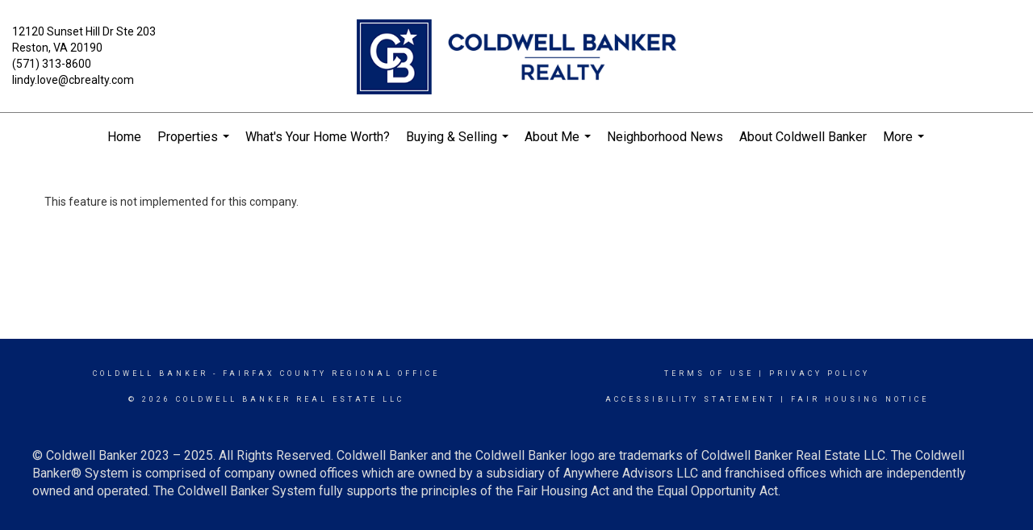

--- FILE ---
content_type: text/html; charset=utf-8
request_url: https://www.google.com/recaptcha/api2/anchor?ar=1&k=6LdmtrYUAAAAAAHk0DIYZUZov8ZzYGbtAIozmHtV&co=aHR0cHM6Ly9saW5keWxvdmVob21lcy5jb206NDQz&hl=en&v=PoyoqOPhxBO7pBk68S4YbpHZ&size=invisible&anchor-ms=20000&execute-ms=30000&cb=ww8ohwpsd7e0
body_size: 48941
content:
<!DOCTYPE HTML><html dir="ltr" lang="en"><head><meta http-equiv="Content-Type" content="text/html; charset=UTF-8">
<meta http-equiv="X-UA-Compatible" content="IE=edge">
<title>reCAPTCHA</title>
<style type="text/css">
/* cyrillic-ext */
@font-face {
  font-family: 'Roboto';
  font-style: normal;
  font-weight: 400;
  font-stretch: 100%;
  src: url(//fonts.gstatic.com/s/roboto/v48/KFO7CnqEu92Fr1ME7kSn66aGLdTylUAMa3GUBHMdazTgWw.woff2) format('woff2');
  unicode-range: U+0460-052F, U+1C80-1C8A, U+20B4, U+2DE0-2DFF, U+A640-A69F, U+FE2E-FE2F;
}
/* cyrillic */
@font-face {
  font-family: 'Roboto';
  font-style: normal;
  font-weight: 400;
  font-stretch: 100%;
  src: url(//fonts.gstatic.com/s/roboto/v48/KFO7CnqEu92Fr1ME7kSn66aGLdTylUAMa3iUBHMdazTgWw.woff2) format('woff2');
  unicode-range: U+0301, U+0400-045F, U+0490-0491, U+04B0-04B1, U+2116;
}
/* greek-ext */
@font-face {
  font-family: 'Roboto';
  font-style: normal;
  font-weight: 400;
  font-stretch: 100%;
  src: url(//fonts.gstatic.com/s/roboto/v48/KFO7CnqEu92Fr1ME7kSn66aGLdTylUAMa3CUBHMdazTgWw.woff2) format('woff2');
  unicode-range: U+1F00-1FFF;
}
/* greek */
@font-face {
  font-family: 'Roboto';
  font-style: normal;
  font-weight: 400;
  font-stretch: 100%;
  src: url(//fonts.gstatic.com/s/roboto/v48/KFO7CnqEu92Fr1ME7kSn66aGLdTylUAMa3-UBHMdazTgWw.woff2) format('woff2');
  unicode-range: U+0370-0377, U+037A-037F, U+0384-038A, U+038C, U+038E-03A1, U+03A3-03FF;
}
/* math */
@font-face {
  font-family: 'Roboto';
  font-style: normal;
  font-weight: 400;
  font-stretch: 100%;
  src: url(//fonts.gstatic.com/s/roboto/v48/KFO7CnqEu92Fr1ME7kSn66aGLdTylUAMawCUBHMdazTgWw.woff2) format('woff2');
  unicode-range: U+0302-0303, U+0305, U+0307-0308, U+0310, U+0312, U+0315, U+031A, U+0326-0327, U+032C, U+032F-0330, U+0332-0333, U+0338, U+033A, U+0346, U+034D, U+0391-03A1, U+03A3-03A9, U+03B1-03C9, U+03D1, U+03D5-03D6, U+03F0-03F1, U+03F4-03F5, U+2016-2017, U+2034-2038, U+203C, U+2040, U+2043, U+2047, U+2050, U+2057, U+205F, U+2070-2071, U+2074-208E, U+2090-209C, U+20D0-20DC, U+20E1, U+20E5-20EF, U+2100-2112, U+2114-2115, U+2117-2121, U+2123-214F, U+2190, U+2192, U+2194-21AE, U+21B0-21E5, U+21F1-21F2, U+21F4-2211, U+2213-2214, U+2216-22FF, U+2308-230B, U+2310, U+2319, U+231C-2321, U+2336-237A, U+237C, U+2395, U+239B-23B7, U+23D0, U+23DC-23E1, U+2474-2475, U+25AF, U+25B3, U+25B7, U+25BD, U+25C1, U+25CA, U+25CC, U+25FB, U+266D-266F, U+27C0-27FF, U+2900-2AFF, U+2B0E-2B11, U+2B30-2B4C, U+2BFE, U+3030, U+FF5B, U+FF5D, U+1D400-1D7FF, U+1EE00-1EEFF;
}
/* symbols */
@font-face {
  font-family: 'Roboto';
  font-style: normal;
  font-weight: 400;
  font-stretch: 100%;
  src: url(//fonts.gstatic.com/s/roboto/v48/KFO7CnqEu92Fr1ME7kSn66aGLdTylUAMaxKUBHMdazTgWw.woff2) format('woff2');
  unicode-range: U+0001-000C, U+000E-001F, U+007F-009F, U+20DD-20E0, U+20E2-20E4, U+2150-218F, U+2190, U+2192, U+2194-2199, U+21AF, U+21E6-21F0, U+21F3, U+2218-2219, U+2299, U+22C4-22C6, U+2300-243F, U+2440-244A, U+2460-24FF, U+25A0-27BF, U+2800-28FF, U+2921-2922, U+2981, U+29BF, U+29EB, U+2B00-2BFF, U+4DC0-4DFF, U+FFF9-FFFB, U+10140-1018E, U+10190-1019C, U+101A0, U+101D0-101FD, U+102E0-102FB, U+10E60-10E7E, U+1D2C0-1D2D3, U+1D2E0-1D37F, U+1F000-1F0FF, U+1F100-1F1AD, U+1F1E6-1F1FF, U+1F30D-1F30F, U+1F315, U+1F31C, U+1F31E, U+1F320-1F32C, U+1F336, U+1F378, U+1F37D, U+1F382, U+1F393-1F39F, U+1F3A7-1F3A8, U+1F3AC-1F3AF, U+1F3C2, U+1F3C4-1F3C6, U+1F3CA-1F3CE, U+1F3D4-1F3E0, U+1F3ED, U+1F3F1-1F3F3, U+1F3F5-1F3F7, U+1F408, U+1F415, U+1F41F, U+1F426, U+1F43F, U+1F441-1F442, U+1F444, U+1F446-1F449, U+1F44C-1F44E, U+1F453, U+1F46A, U+1F47D, U+1F4A3, U+1F4B0, U+1F4B3, U+1F4B9, U+1F4BB, U+1F4BF, U+1F4C8-1F4CB, U+1F4D6, U+1F4DA, U+1F4DF, U+1F4E3-1F4E6, U+1F4EA-1F4ED, U+1F4F7, U+1F4F9-1F4FB, U+1F4FD-1F4FE, U+1F503, U+1F507-1F50B, U+1F50D, U+1F512-1F513, U+1F53E-1F54A, U+1F54F-1F5FA, U+1F610, U+1F650-1F67F, U+1F687, U+1F68D, U+1F691, U+1F694, U+1F698, U+1F6AD, U+1F6B2, U+1F6B9-1F6BA, U+1F6BC, U+1F6C6-1F6CF, U+1F6D3-1F6D7, U+1F6E0-1F6EA, U+1F6F0-1F6F3, U+1F6F7-1F6FC, U+1F700-1F7FF, U+1F800-1F80B, U+1F810-1F847, U+1F850-1F859, U+1F860-1F887, U+1F890-1F8AD, U+1F8B0-1F8BB, U+1F8C0-1F8C1, U+1F900-1F90B, U+1F93B, U+1F946, U+1F984, U+1F996, U+1F9E9, U+1FA00-1FA6F, U+1FA70-1FA7C, U+1FA80-1FA89, U+1FA8F-1FAC6, U+1FACE-1FADC, U+1FADF-1FAE9, U+1FAF0-1FAF8, U+1FB00-1FBFF;
}
/* vietnamese */
@font-face {
  font-family: 'Roboto';
  font-style: normal;
  font-weight: 400;
  font-stretch: 100%;
  src: url(//fonts.gstatic.com/s/roboto/v48/KFO7CnqEu92Fr1ME7kSn66aGLdTylUAMa3OUBHMdazTgWw.woff2) format('woff2');
  unicode-range: U+0102-0103, U+0110-0111, U+0128-0129, U+0168-0169, U+01A0-01A1, U+01AF-01B0, U+0300-0301, U+0303-0304, U+0308-0309, U+0323, U+0329, U+1EA0-1EF9, U+20AB;
}
/* latin-ext */
@font-face {
  font-family: 'Roboto';
  font-style: normal;
  font-weight: 400;
  font-stretch: 100%;
  src: url(//fonts.gstatic.com/s/roboto/v48/KFO7CnqEu92Fr1ME7kSn66aGLdTylUAMa3KUBHMdazTgWw.woff2) format('woff2');
  unicode-range: U+0100-02BA, U+02BD-02C5, U+02C7-02CC, U+02CE-02D7, U+02DD-02FF, U+0304, U+0308, U+0329, U+1D00-1DBF, U+1E00-1E9F, U+1EF2-1EFF, U+2020, U+20A0-20AB, U+20AD-20C0, U+2113, U+2C60-2C7F, U+A720-A7FF;
}
/* latin */
@font-face {
  font-family: 'Roboto';
  font-style: normal;
  font-weight: 400;
  font-stretch: 100%;
  src: url(//fonts.gstatic.com/s/roboto/v48/KFO7CnqEu92Fr1ME7kSn66aGLdTylUAMa3yUBHMdazQ.woff2) format('woff2');
  unicode-range: U+0000-00FF, U+0131, U+0152-0153, U+02BB-02BC, U+02C6, U+02DA, U+02DC, U+0304, U+0308, U+0329, U+2000-206F, U+20AC, U+2122, U+2191, U+2193, U+2212, U+2215, U+FEFF, U+FFFD;
}
/* cyrillic-ext */
@font-face {
  font-family: 'Roboto';
  font-style: normal;
  font-weight: 500;
  font-stretch: 100%;
  src: url(//fonts.gstatic.com/s/roboto/v48/KFO7CnqEu92Fr1ME7kSn66aGLdTylUAMa3GUBHMdazTgWw.woff2) format('woff2');
  unicode-range: U+0460-052F, U+1C80-1C8A, U+20B4, U+2DE0-2DFF, U+A640-A69F, U+FE2E-FE2F;
}
/* cyrillic */
@font-face {
  font-family: 'Roboto';
  font-style: normal;
  font-weight: 500;
  font-stretch: 100%;
  src: url(//fonts.gstatic.com/s/roboto/v48/KFO7CnqEu92Fr1ME7kSn66aGLdTylUAMa3iUBHMdazTgWw.woff2) format('woff2');
  unicode-range: U+0301, U+0400-045F, U+0490-0491, U+04B0-04B1, U+2116;
}
/* greek-ext */
@font-face {
  font-family: 'Roboto';
  font-style: normal;
  font-weight: 500;
  font-stretch: 100%;
  src: url(//fonts.gstatic.com/s/roboto/v48/KFO7CnqEu92Fr1ME7kSn66aGLdTylUAMa3CUBHMdazTgWw.woff2) format('woff2');
  unicode-range: U+1F00-1FFF;
}
/* greek */
@font-face {
  font-family: 'Roboto';
  font-style: normal;
  font-weight: 500;
  font-stretch: 100%;
  src: url(//fonts.gstatic.com/s/roboto/v48/KFO7CnqEu92Fr1ME7kSn66aGLdTylUAMa3-UBHMdazTgWw.woff2) format('woff2');
  unicode-range: U+0370-0377, U+037A-037F, U+0384-038A, U+038C, U+038E-03A1, U+03A3-03FF;
}
/* math */
@font-face {
  font-family: 'Roboto';
  font-style: normal;
  font-weight: 500;
  font-stretch: 100%;
  src: url(//fonts.gstatic.com/s/roboto/v48/KFO7CnqEu92Fr1ME7kSn66aGLdTylUAMawCUBHMdazTgWw.woff2) format('woff2');
  unicode-range: U+0302-0303, U+0305, U+0307-0308, U+0310, U+0312, U+0315, U+031A, U+0326-0327, U+032C, U+032F-0330, U+0332-0333, U+0338, U+033A, U+0346, U+034D, U+0391-03A1, U+03A3-03A9, U+03B1-03C9, U+03D1, U+03D5-03D6, U+03F0-03F1, U+03F4-03F5, U+2016-2017, U+2034-2038, U+203C, U+2040, U+2043, U+2047, U+2050, U+2057, U+205F, U+2070-2071, U+2074-208E, U+2090-209C, U+20D0-20DC, U+20E1, U+20E5-20EF, U+2100-2112, U+2114-2115, U+2117-2121, U+2123-214F, U+2190, U+2192, U+2194-21AE, U+21B0-21E5, U+21F1-21F2, U+21F4-2211, U+2213-2214, U+2216-22FF, U+2308-230B, U+2310, U+2319, U+231C-2321, U+2336-237A, U+237C, U+2395, U+239B-23B7, U+23D0, U+23DC-23E1, U+2474-2475, U+25AF, U+25B3, U+25B7, U+25BD, U+25C1, U+25CA, U+25CC, U+25FB, U+266D-266F, U+27C0-27FF, U+2900-2AFF, U+2B0E-2B11, U+2B30-2B4C, U+2BFE, U+3030, U+FF5B, U+FF5D, U+1D400-1D7FF, U+1EE00-1EEFF;
}
/* symbols */
@font-face {
  font-family: 'Roboto';
  font-style: normal;
  font-weight: 500;
  font-stretch: 100%;
  src: url(//fonts.gstatic.com/s/roboto/v48/KFO7CnqEu92Fr1ME7kSn66aGLdTylUAMaxKUBHMdazTgWw.woff2) format('woff2');
  unicode-range: U+0001-000C, U+000E-001F, U+007F-009F, U+20DD-20E0, U+20E2-20E4, U+2150-218F, U+2190, U+2192, U+2194-2199, U+21AF, U+21E6-21F0, U+21F3, U+2218-2219, U+2299, U+22C4-22C6, U+2300-243F, U+2440-244A, U+2460-24FF, U+25A0-27BF, U+2800-28FF, U+2921-2922, U+2981, U+29BF, U+29EB, U+2B00-2BFF, U+4DC0-4DFF, U+FFF9-FFFB, U+10140-1018E, U+10190-1019C, U+101A0, U+101D0-101FD, U+102E0-102FB, U+10E60-10E7E, U+1D2C0-1D2D3, U+1D2E0-1D37F, U+1F000-1F0FF, U+1F100-1F1AD, U+1F1E6-1F1FF, U+1F30D-1F30F, U+1F315, U+1F31C, U+1F31E, U+1F320-1F32C, U+1F336, U+1F378, U+1F37D, U+1F382, U+1F393-1F39F, U+1F3A7-1F3A8, U+1F3AC-1F3AF, U+1F3C2, U+1F3C4-1F3C6, U+1F3CA-1F3CE, U+1F3D4-1F3E0, U+1F3ED, U+1F3F1-1F3F3, U+1F3F5-1F3F7, U+1F408, U+1F415, U+1F41F, U+1F426, U+1F43F, U+1F441-1F442, U+1F444, U+1F446-1F449, U+1F44C-1F44E, U+1F453, U+1F46A, U+1F47D, U+1F4A3, U+1F4B0, U+1F4B3, U+1F4B9, U+1F4BB, U+1F4BF, U+1F4C8-1F4CB, U+1F4D6, U+1F4DA, U+1F4DF, U+1F4E3-1F4E6, U+1F4EA-1F4ED, U+1F4F7, U+1F4F9-1F4FB, U+1F4FD-1F4FE, U+1F503, U+1F507-1F50B, U+1F50D, U+1F512-1F513, U+1F53E-1F54A, U+1F54F-1F5FA, U+1F610, U+1F650-1F67F, U+1F687, U+1F68D, U+1F691, U+1F694, U+1F698, U+1F6AD, U+1F6B2, U+1F6B9-1F6BA, U+1F6BC, U+1F6C6-1F6CF, U+1F6D3-1F6D7, U+1F6E0-1F6EA, U+1F6F0-1F6F3, U+1F6F7-1F6FC, U+1F700-1F7FF, U+1F800-1F80B, U+1F810-1F847, U+1F850-1F859, U+1F860-1F887, U+1F890-1F8AD, U+1F8B0-1F8BB, U+1F8C0-1F8C1, U+1F900-1F90B, U+1F93B, U+1F946, U+1F984, U+1F996, U+1F9E9, U+1FA00-1FA6F, U+1FA70-1FA7C, U+1FA80-1FA89, U+1FA8F-1FAC6, U+1FACE-1FADC, U+1FADF-1FAE9, U+1FAF0-1FAF8, U+1FB00-1FBFF;
}
/* vietnamese */
@font-face {
  font-family: 'Roboto';
  font-style: normal;
  font-weight: 500;
  font-stretch: 100%;
  src: url(//fonts.gstatic.com/s/roboto/v48/KFO7CnqEu92Fr1ME7kSn66aGLdTylUAMa3OUBHMdazTgWw.woff2) format('woff2');
  unicode-range: U+0102-0103, U+0110-0111, U+0128-0129, U+0168-0169, U+01A0-01A1, U+01AF-01B0, U+0300-0301, U+0303-0304, U+0308-0309, U+0323, U+0329, U+1EA0-1EF9, U+20AB;
}
/* latin-ext */
@font-face {
  font-family: 'Roboto';
  font-style: normal;
  font-weight: 500;
  font-stretch: 100%;
  src: url(//fonts.gstatic.com/s/roboto/v48/KFO7CnqEu92Fr1ME7kSn66aGLdTylUAMa3KUBHMdazTgWw.woff2) format('woff2');
  unicode-range: U+0100-02BA, U+02BD-02C5, U+02C7-02CC, U+02CE-02D7, U+02DD-02FF, U+0304, U+0308, U+0329, U+1D00-1DBF, U+1E00-1E9F, U+1EF2-1EFF, U+2020, U+20A0-20AB, U+20AD-20C0, U+2113, U+2C60-2C7F, U+A720-A7FF;
}
/* latin */
@font-face {
  font-family: 'Roboto';
  font-style: normal;
  font-weight: 500;
  font-stretch: 100%;
  src: url(//fonts.gstatic.com/s/roboto/v48/KFO7CnqEu92Fr1ME7kSn66aGLdTylUAMa3yUBHMdazQ.woff2) format('woff2');
  unicode-range: U+0000-00FF, U+0131, U+0152-0153, U+02BB-02BC, U+02C6, U+02DA, U+02DC, U+0304, U+0308, U+0329, U+2000-206F, U+20AC, U+2122, U+2191, U+2193, U+2212, U+2215, U+FEFF, U+FFFD;
}
/* cyrillic-ext */
@font-face {
  font-family: 'Roboto';
  font-style: normal;
  font-weight: 900;
  font-stretch: 100%;
  src: url(//fonts.gstatic.com/s/roboto/v48/KFO7CnqEu92Fr1ME7kSn66aGLdTylUAMa3GUBHMdazTgWw.woff2) format('woff2');
  unicode-range: U+0460-052F, U+1C80-1C8A, U+20B4, U+2DE0-2DFF, U+A640-A69F, U+FE2E-FE2F;
}
/* cyrillic */
@font-face {
  font-family: 'Roboto';
  font-style: normal;
  font-weight: 900;
  font-stretch: 100%;
  src: url(//fonts.gstatic.com/s/roboto/v48/KFO7CnqEu92Fr1ME7kSn66aGLdTylUAMa3iUBHMdazTgWw.woff2) format('woff2');
  unicode-range: U+0301, U+0400-045F, U+0490-0491, U+04B0-04B1, U+2116;
}
/* greek-ext */
@font-face {
  font-family: 'Roboto';
  font-style: normal;
  font-weight: 900;
  font-stretch: 100%;
  src: url(//fonts.gstatic.com/s/roboto/v48/KFO7CnqEu92Fr1ME7kSn66aGLdTylUAMa3CUBHMdazTgWw.woff2) format('woff2');
  unicode-range: U+1F00-1FFF;
}
/* greek */
@font-face {
  font-family: 'Roboto';
  font-style: normal;
  font-weight: 900;
  font-stretch: 100%;
  src: url(//fonts.gstatic.com/s/roboto/v48/KFO7CnqEu92Fr1ME7kSn66aGLdTylUAMa3-UBHMdazTgWw.woff2) format('woff2');
  unicode-range: U+0370-0377, U+037A-037F, U+0384-038A, U+038C, U+038E-03A1, U+03A3-03FF;
}
/* math */
@font-face {
  font-family: 'Roboto';
  font-style: normal;
  font-weight: 900;
  font-stretch: 100%;
  src: url(//fonts.gstatic.com/s/roboto/v48/KFO7CnqEu92Fr1ME7kSn66aGLdTylUAMawCUBHMdazTgWw.woff2) format('woff2');
  unicode-range: U+0302-0303, U+0305, U+0307-0308, U+0310, U+0312, U+0315, U+031A, U+0326-0327, U+032C, U+032F-0330, U+0332-0333, U+0338, U+033A, U+0346, U+034D, U+0391-03A1, U+03A3-03A9, U+03B1-03C9, U+03D1, U+03D5-03D6, U+03F0-03F1, U+03F4-03F5, U+2016-2017, U+2034-2038, U+203C, U+2040, U+2043, U+2047, U+2050, U+2057, U+205F, U+2070-2071, U+2074-208E, U+2090-209C, U+20D0-20DC, U+20E1, U+20E5-20EF, U+2100-2112, U+2114-2115, U+2117-2121, U+2123-214F, U+2190, U+2192, U+2194-21AE, U+21B0-21E5, U+21F1-21F2, U+21F4-2211, U+2213-2214, U+2216-22FF, U+2308-230B, U+2310, U+2319, U+231C-2321, U+2336-237A, U+237C, U+2395, U+239B-23B7, U+23D0, U+23DC-23E1, U+2474-2475, U+25AF, U+25B3, U+25B7, U+25BD, U+25C1, U+25CA, U+25CC, U+25FB, U+266D-266F, U+27C0-27FF, U+2900-2AFF, U+2B0E-2B11, U+2B30-2B4C, U+2BFE, U+3030, U+FF5B, U+FF5D, U+1D400-1D7FF, U+1EE00-1EEFF;
}
/* symbols */
@font-face {
  font-family: 'Roboto';
  font-style: normal;
  font-weight: 900;
  font-stretch: 100%;
  src: url(//fonts.gstatic.com/s/roboto/v48/KFO7CnqEu92Fr1ME7kSn66aGLdTylUAMaxKUBHMdazTgWw.woff2) format('woff2');
  unicode-range: U+0001-000C, U+000E-001F, U+007F-009F, U+20DD-20E0, U+20E2-20E4, U+2150-218F, U+2190, U+2192, U+2194-2199, U+21AF, U+21E6-21F0, U+21F3, U+2218-2219, U+2299, U+22C4-22C6, U+2300-243F, U+2440-244A, U+2460-24FF, U+25A0-27BF, U+2800-28FF, U+2921-2922, U+2981, U+29BF, U+29EB, U+2B00-2BFF, U+4DC0-4DFF, U+FFF9-FFFB, U+10140-1018E, U+10190-1019C, U+101A0, U+101D0-101FD, U+102E0-102FB, U+10E60-10E7E, U+1D2C0-1D2D3, U+1D2E0-1D37F, U+1F000-1F0FF, U+1F100-1F1AD, U+1F1E6-1F1FF, U+1F30D-1F30F, U+1F315, U+1F31C, U+1F31E, U+1F320-1F32C, U+1F336, U+1F378, U+1F37D, U+1F382, U+1F393-1F39F, U+1F3A7-1F3A8, U+1F3AC-1F3AF, U+1F3C2, U+1F3C4-1F3C6, U+1F3CA-1F3CE, U+1F3D4-1F3E0, U+1F3ED, U+1F3F1-1F3F3, U+1F3F5-1F3F7, U+1F408, U+1F415, U+1F41F, U+1F426, U+1F43F, U+1F441-1F442, U+1F444, U+1F446-1F449, U+1F44C-1F44E, U+1F453, U+1F46A, U+1F47D, U+1F4A3, U+1F4B0, U+1F4B3, U+1F4B9, U+1F4BB, U+1F4BF, U+1F4C8-1F4CB, U+1F4D6, U+1F4DA, U+1F4DF, U+1F4E3-1F4E6, U+1F4EA-1F4ED, U+1F4F7, U+1F4F9-1F4FB, U+1F4FD-1F4FE, U+1F503, U+1F507-1F50B, U+1F50D, U+1F512-1F513, U+1F53E-1F54A, U+1F54F-1F5FA, U+1F610, U+1F650-1F67F, U+1F687, U+1F68D, U+1F691, U+1F694, U+1F698, U+1F6AD, U+1F6B2, U+1F6B9-1F6BA, U+1F6BC, U+1F6C6-1F6CF, U+1F6D3-1F6D7, U+1F6E0-1F6EA, U+1F6F0-1F6F3, U+1F6F7-1F6FC, U+1F700-1F7FF, U+1F800-1F80B, U+1F810-1F847, U+1F850-1F859, U+1F860-1F887, U+1F890-1F8AD, U+1F8B0-1F8BB, U+1F8C0-1F8C1, U+1F900-1F90B, U+1F93B, U+1F946, U+1F984, U+1F996, U+1F9E9, U+1FA00-1FA6F, U+1FA70-1FA7C, U+1FA80-1FA89, U+1FA8F-1FAC6, U+1FACE-1FADC, U+1FADF-1FAE9, U+1FAF0-1FAF8, U+1FB00-1FBFF;
}
/* vietnamese */
@font-face {
  font-family: 'Roboto';
  font-style: normal;
  font-weight: 900;
  font-stretch: 100%;
  src: url(//fonts.gstatic.com/s/roboto/v48/KFO7CnqEu92Fr1ME7kSn66aGLdTylUAMa3OUBHMdazTgWw.woff2) format('woff2');
  unicode-range: U+0102-0103, U+0110-0111, U+0128-0129, U+0168-0169, U+01A0-01A1, U+01AF-01B0, U+0300-0301, U+0303-0304, U+0308-0309, U+0323, U+0329, U+1EA0-1EF9, U+20AB;
}
/* latin-ext */
@font-face {
  font-family: 'Roboto';
  font-style: normal;
  font-weight: 900;
  font-stretch: 100%;
  src: url(//fonts.gstatic.com/s/roboto/v48/KFO7CnqEu92Fr1ME7kSn66aGLdTylUAMa3KUBHMdazTgWw.woff2) format('woff2');
  unicode-range: U+0100-02BA, U+02BD-02C5, U+02C7-02CC, U+02CE-02D7, U+02DD-02FF, U+0304, U+0308, U+0329, U+1D00-1DBF, U+1E00-1E9F, U+1EF2-1EFF, U+2020, U+20A0-20AB, U+20AD-20C0, U+2113, U+2C60-2C7F, U+A720-A7FF;
}
/* latin */
@font-face {
  font-family: 'Roboto';
  font-style: normal;
  font-weight: 900;
  font-stretch: 100%;
  src: url(//fonts.gstatic.com/s/roboto/v48/KFO7CnqEu92Fr1ME7kSn66aGLdTylUAMa3yUBHMdazQ.woff2) format('woff2');
  unicode-range: U+0000-00FF, U+0131, U+0152-0153, U+02BB-02BC, U+02C6, U+02DA, U+02DC, U+0304, U+0308, U+0329, U+2000-206F, U+20AC, U+2122, U+2191, U+2193, U+2212, U+2215, U+FEFF, U+FFFD;
}

</style>
<link rel="stylesheet" type="text/css" href="https://www.gstatic.com/recaptcha/releases/PoyoqOPhxBO7pBk68S4YbpHZ/styles__ltr.css">
<script nonce="IPUfa3Wc-ZTCMNwdsiU7yQ" type="text/javascript">window['__recaptcha_api'] = 'https://www.google.com/recaptcha/api2/';</script>
<script type="text/javascript" src="https://www.gstatic.com/recaptcha/releases/PoyoqOPhxBO7pBk68S4YbpHZ/recaptcha__en.js" nonce="IPUfa3Wc-ZTCMNwdsiU7yQ">
      
    </script></head>
<body><div id="rc-anchor-alert" class="rc-anchor-alert"></div>
<input type="hidden" id="recaptcha-token" value="[base64]">
<script type="text/javascript" nonce="IPUfa3Wc-ZTCMNwdsiU7yQ">
      recaptcha.anchor.Main.init("[\x22ainput\x22,[\x22bgdata\x22,\x22\x22,\[base64]/[base64]/[base64]/ZyhXLGgpOnEoW04sMjEsbF0sVywwKSxoKSxmYWxzZSxmYWxzZSl9Y2F0Y2goayl7RygzNTgsVyk/[base64]/[base64]/[base64]/[base64]/[base64]/[base64]/[base64]/bmV3IEJbT10oRFswXSk6dz09Mj9uZXcgQltPXShEWzBdLERbMV0pOnc9PTM/bmV3IEJbT10oRFswXSxEWzFdLERbMl0pOnc9PTQ/[base64]/[base64]/[base64]/[base64]/[base64]\\u003d\x22,\[base64]\\u003d\\u003d\x22,\x22wrfCqsO2w6vCg8KQw6PCjMO9eVjDucKYwrHDgMO7BV0zw5ZwDBZTNsORLMOOYcK/[base64]/DqMKQwr/CkcOlIgLCvMKDw6zDnmYFwp/CsWHDn8OUQcKHwrLCrsKQZz/DuUPCucKyP8KMwrzCqGtSw6LCs8O1w6NrD8KEJV/CusKJb0N7w7zCvgZISsOawoFWWMKkw6ZYwqktw5YSwog3asKvw5TCgsKPwrrDp8KlME3DpHbDjUHCpy9RwqDCmyk6acKvw4t6bcKfJz8pIRRSBMO2wqLDmsK2w7bCpcKwWsOjL30xC8KWeHsYwr/DnsOcw6bCusOnw7wPw6BfJsOkwofDjgnDsE0Qw7Fsw61RwqvCnkUeAWxrwp5Vw4jCu8KEZW0maMO2w4wQBGBjwoVhw5UxCUk2wojCpE/Dp0Q6V8KGVRfCqsO1EHpiPkvDk8OKwqvCtDAUXsOdw4DCtzFzG0nDqy7Di28rwqxTMsKRw6jCv8KLCQMIw5LCowTCtAN0wrUxw4LCukUAfhcswqzCgMK4FsKSEjfCqX7DjsKowpDDpn5LesK+dXzDtj7CqcO9wpxaWD/[base64]/CqcKBeArDvcO2wozCvS0uTsO+ZcOSw4Qzd8Olw6HCtB0Uw7rChsOOMwfDrRzChMK3w5XDngrDslUsdcKUKC7DqkTCqsOaw78EfcKIUiEmScKbw73ChyLDm8K2GMOUw4nDicKfwoseXC/[base64]/CgA4pDsOuFcKPbxEhWFvChkgWw7jDq8OvwrfCpcK2w5LDlcKRwrsrwp7Dnz4ywq0CPQZHdMKbw5XDlBnCrBjCoRdhw7DCgsO0H1jCrgJ1a1nCiHXCp0Ajwodww47DusKLw53DvVzDsMKew7zCisOaw4dCPMOGHcO2LTgpHVQ/asKEw6N/wphRwqosw4Yaw4dfw54Tw67DnsO4CQdZwpxtSC7DlMKfNcKow7HCncKSMcOVJTbCnS/[base64]/[base64]/ClGLDkxgmwrXChsKHw5wBwrvDhz0Nw6DCtHFHIcOgMsO1wpZ1w7Rsw7DCrcOVGB5xw7Ffw4DClWHDkHXDpGLDm34Aw718SsKyeHrDnjg/dVogQMKEw5jCth1ww6fDgsO4w5HDrH18OX0ew6XDqVrDvVM8GCZqXcKFwqgUdMOMw4rDsQZMFMOkwqnDqcKIbcOXQ8OnwrBHZcOCAhcSZsO/w7zCm8Kpwqt/w5c/b3bDvwDDkcKOwqzDg8KmKANVXGAdNWXDmg3CpmDDjk54wqbCkyPClhbChMKEw7Mswp8mE19cFsO8w5jDpTMmwqfCjCBkwrTClXArw7Agw6Rbw7Yowq3CosOsAMOqwr9LT0hNw7XDhETCmcK5ZmRhwqDCniwVNsKtBgscNBpjMMO/[base64]/CnsKpaE9JwrjCjwrCvXLCknpoJsKCbsOkB2vDncK+woDDj8KIXFHCvUU6IcOLPcO2wqZXw5rCpsO2BMKWw7vClQDCnA/CuH4naMKMbRs2w6XCkypYb8OTwpzCs1DDmA4ywoFYwo08E0/ChkLDgUPDpC3Dt0fCkibCssKuw5EVwrddwoXCrntsw7h6w6XCtXrDuMKsw57DgMOkWcOywqRGBjRYwo/Cu8O3w7Qcw5TCsMKxHw/DoADDtkPCucO6dcOtwpR3w7p0wpZywocjw4kWw5zDocO8LsOxwrnCmMOnesKSdMO4AsK2JcKkw6vClVFJw6sswpB9wrLDhCPDiXvCtzLDhVHDoAjCrw4mUB9SwrzCvznDpsKBNzMSMAvDj8KcYizCtjPCnhvDpsOKw6DDlsOMJWHDmkgHwpQ/[base64]/CpMK1SnA0HcKWw59+wofCpEIUwrTDvsOEwrvCmMKRwqLCvsOoEMO+wp4YwqgnwqcDw6vCgmdJwpPCqwDCqRLDhj5/UMO0wq1tw59QD8OjwqrDlsKxS3fChBErIV3CrMKBEsKywpnDjj/[base64]/DhTkeEkw1wpQ0w47DrsOqw7Aew5pFZ8OrdGcTISd2U1/CuMKBw7o9wowawqTCg8O3a8OcS8KmXW7CvVLCtcOtJVJiTFgLw6pxAGDDj8KVXsKywqzDhXXCksKfwqrDhMKOwpPDhQ3Ch8KtdVzDrMKrwp/DhMKyw57DjMOsFynCgknDhMOTwpfCksOtW8K0w7TDr0YYDCsDfsOOf01gOcOsA8OTKHgowprDtsKiMcKJGwBkwofDs0MWwrADB8KxwrTCmHItwr8dDcKpw7PCtMOOw5zDiMK7U8KBTz5FFA/DksOqw6IYwr91ThkDw6HDtmLDusK4w5/CtMOuw7bDmsODwpdTBMOcRDnCn3LDtsOhwoF+I8KpGkzCinjCmcO0w7jDsMOebRPCqMOSDQnCii1UZMOFw7DDkMKhw6dTImt+N1TClsKPwr4gZcO9GnbDhcKmdR/[base64]/CjMObfcO7XcOdw5tzwosGbzrCkcKBwqnCtHM2Z0jDrcO+U8OxwqdlwpvChRMaGsOtYcKuZlzDnREgSzzCuFPDkMOVwqMxUsKRccKlw7hEF8OYL8O5w7rDrUTClsO/w4AvecOmDyhtPcOrwrbCkcOZw7jCpUVYw7ptwr/Cu0Y5axckw5TDgRLDnFVOcRhfaQ9Tw7rCjkRHJyRsWsKew748w5rCg8OcecODwrgbGMOoS8OTLVVdwrLDqjPDrsO8w4XCuGvCvWHDqi9IOWAGOBUca8Otwr5kwqoBDgEMw7vCqzhBw6/CjHFawpQdDHnClkQhw5jCjMKow59cDCjClEfCsMOcGcKpw7PDoDsuY8OnwrnDhMO2CGp9w47CnsKPdMKWwpnDqSnCkw42R8O7w6bCjcKrJMOGwpxVw4caLHXCs8KxBh9mBijCjFrDicKSw5rCm8O7w4nCsMOrNsKAwqjDujjCmQ/DnDIDwqrDqsKQGMK3AcOUN1oewoUbwoEIVGbDrjl4wpvCigTCv25bwofDjzLDnFxWw4LDomQmw5wJw7DDvDzCmRYUw7bCvEpjSXBZO3LCjCBhOsO0XB/ChcOGX8OfwrJTO8KLwqbCtsO6w7vCnBfCoHYBPDw3GnY6wrrDojVaXSnCum95wpjCksOhwrVTEMOiwqfDiUgyC8KfECzDjFbClkI/wrfCpsK6OS4DwprDkWzCjsO7BcK9w6Iwwqobw5sjUMOgHMK9worCqMKcDzZkw5bDhcOVw6cRd8K6wr/CkQDCo8OLw6cTw4rDkMKQwrLCmMK9w43DkMK+w4pUw5bDksOrRU4HZcOiwpLDocOqw6orORozwrx+Y0jCoAnDpMOnwovCtsK9Y8O+SgrDmXFwwq0Fw7JmwqnCphbDhcO9aR/Dt2LDn8OjwoLDngnCkV3CisKnw7xCaS7DqWs+w64Zw5NUw6EfdsKMIl5Sw4HCiMKmw5vCnxrCtRfCuGTCq2DCmhRgBMOTDUVKJMKBwqXDrHc1w7fColbDlsKJD8KZCwbDjMK+w4jDpD7ClhR9w6HCkSdSaFVuw7wJVsKpQsK/w4zCt0jCuEfCn8K4fcK6MyReXRwIw4LDuMKbw6nDvx1BQBHDqBglLMO7XzdOUjjDomnDjwUswqY5wokvO8OtwrhzwpYvwrJubcOjeEcIMyzCkVLClDUTRQ46WTrDh8KPw5UTw6TDlMOWw4lawp/CrsKzNjslwpLCnFrDtnQzL8KPIsKswpTCmcKtwoHCscO/W2PDhsO8QkrDpyV5b0NGwpJewqgUw6jCrcKkwobCpcKHwosgXSrDjBpUw6/[base64]/DpTg9wqHCncKKHcK0w5pNSyh4w4bDjMO+cEvDgjYWwq8Yw7IiKcKhVhE3EsKvaXjDjD8mwqkRw5fCu8OSe8KLZcOYwr1rwq7DssKwYcKpSsO0TsKjaE8nwprCgsKBEwDDu2/[base64]/CnRfCqjwnw7cELXPDoTPDuXUBZcOUw7zCmFzDu8OAWFF2w6VjTj9Kw6DDjsK6w6A8woZdw7NbwrjCqRQLVkvCjUgnWcKQHcKNwoLDoCTCvQLChCQHdsKqwqMzJhLCmsOQwpDCp3XCjsKPw7HCihp/BXvChyLDsMO0wrVOw4DDtCxCwrLDoW4Cw4bDgVEvPcKFGsKALsKew40Pw7TDsMKOF3jDlUrCiTDClGfDtHPDmEDCmVLCr8KNPMKdOMK8PMKcXn7Ct0RHwrzCvlMsJGlbLCTDp2PCtxPCjcKKVQROwqRtwpJ/w7zDvcOXXGcJw67Ci8KywrjCjsKzwrDDjsK9UW/ChiUyNcOKwo7DgmJWwrgbRDbCrmNjwqXCmcKIVUrCvcKZXsKDw6rDtwZLKsO8wrDDuhhqNMKJw7o+w6gWw5zCgwrDryQqE8OCw70/w60/w5sTbsOwSA/DmcKpwoQgQMKzfcKfJ1jCqcK/Lhg8w5E/w5vCvsKPWy/DjsOwQ8O2fsK4XMOwSMKZEsOHwrfCmxoEw4knQsKrLcKRw60Cw7FsJsKgd8KgWsKsKMKAw6l6O2PCnQbDgsK8wp3Ct8K0QcO5wqPDmMOTw758DMK5B8OJw5YNwrJcw6dewpVewozDjcO0w5zDlXh8Q8KSf8Khw5hEwovCi8KnwpY5Vi1Dw4DDvEZLLy/CrkpdGMKqw7UfwqrClx9UwpjDu3vCk8Oyw4nDqcOVwonDo8KQwopuUsK9MiLCrsO/O8KcU8K5wpcHw6DDnVAgwozDqG1WwpzDr0lsIxbDuGvDtcKWwqXDkMO0w5ZqL3JJwrTDvsOgb8K7w64Zwr/[base64]/DqgPDu2fCmcOYw5FNwoZlw4FKQArDkcOawr/[base64]/[base64]/wqfDisKlw7XCosO7LmXCjhHDhlLDn29mOsO8ezIYw7HCosOkBsKARD0zUMKuwqIvw57Dg8O6dcKpRG3DghTCuMKlDsOpR8K3w4sNw7PDizJ9XMOXwrJKwqIzwowCwoF0w69Mw6DDjcKjBFTDjXUjUx/CkAzChwwocxwowrVpw5DDqsOSwpQsdMOva0JiZsKVDsKaCMO9w5tEwpYKd8O/GR4yw5/CuMKawqzDtG8Ja3PCtAJhO8KHcDTCvFrDtl7Ci8KzYcKZw4rCjcOPW8K/[base64]/DpEhbwopWwr/Dvm0Aw6QyOcKXcmwvW8OnwpYJwrhseUwRGsOywowtAsOoIcK/[base64]/CoSHDjcKlCcOvwr8QRyPDjzvDqxnCijHCvFU0wogXwqdzw7PCpQzDtGDCnMOUYXbCjFbCs8KQC8KfHidWCXzDq1Eqw4/CkMK6w6bCtsOOw6fDtx/CrFfDjWzDoTrDlcKoeMKGwpo0wpJLckdfwqnCl0djw4EwQHZBw4ljK8KHFxTCjXtiwoASS8KRKMKUwrozw73Di8OrfsOSAcOuB2Uaw5HDlcKfZUpBQcKwwrc2w6HDhynDpWHDk8K3wqIzRjIjYCk3wod/w74fwrVBw4ZdbngUPDfDmC8Lw5k8wrdBwqPCjsOJw4jCoiLCvcOjSyXDqG/ChsKbwoxEw5QJUR7Dm8KiRQQmbVJEUSXDpxB0wrTDlMOXIMOqCcK7Qz4Cw4UjwpbDpMORwrZQF8OPwpQDYMOAw5VFw6wOImwAw57Cl8KxwqjCtMK7IsOIw5YVwoLDmcOwwqw/wokawqjCt1sSY0bDhcKnX8KDw69DV8OfesKaej/DqsOJLFVkwrPDj8KId8KZTTrDgTLDsMKsacKkQcO7VMOTw4oQw47Djk9Qw7U3SsOaw4/DhcO0VRMyw5HCpsO+c8KSa204woVPTMOrwr9JKsKeGsO9wrgxw4TCpHQfIMKQF8KlMHbDhMO5c8Otw4rCpCUqNmpkAkEoAT0Xw6XDjAROYsOUwprDr8OVwpTCs8Oga8O7wqHDsMOiw4LDkFZsbsOfRyzDhcO3w7hUw7nDtsOGZcKHazHDgRTCvkgpw7/DjcK/[base64]/CjsKJwq3ChcOGwqrDgAzClVjDqcOjwpopwoLCtcO1Tm9zYMKZw7DClHzDjwjCuR/CssKvIBJcP0gDR29hw70Qwpl4wqbCncKqwoppw4TDjhjCin7DqDU1A8K8Ix9QJ8KNGMKuw4nDnsKyc0VywqTDosKzwrBcw6rDtsKGUzzDpcKobQLDiVY/wqZXR8KsflAYw7gkw4sfwrPDqinCjgppw4LCv8Kyw55DR8OGwpDDgMKhwrnDvXvCsiZXSyPCpcOgQwA2wr9dwpJdw6/DhCxcI8KkU3kGOWTCpcKMwpLDi1RVwrcKClouIhVmw718Ny40w5hnw6xQWzpHw7HDvsO4w7DCoMKzw5FuMMOIwobChcOdEjLDs3/CoMOyHMOsXMOzw7PDhsKueFwCQlLDiE0wT8K9fMK+WT16CUdNwqxQw7TDlMKnJyghCMKQwqrDncKbBcO7woHCnMKCGl3DkH55w48MOFFww413w73DvcKoUcK5Uj8iTsKew4EeWQR1Q3zCksOkw7UhwpPDrCjDm1EoQnl/wo0Ywq3DqsO1wowywo/[base64]/[base64]/DumnDgknCl8KRJcKiNgsVw7HDnMKJwojChTB/w6nCvsKHw5w3G8OnLcO0LMKBWgxuQsO0w4XClWYfYcOeCH43X3vCtGjDtcKZMl5Fw5jDiGpRwodgAA3Ds3xrwojDqDbCsUs2RUFVw5HCj098S8O/wrMKwrzDiwgpw4bCuSVeZMKQXcK8P8OaUcOHLWrDsypNw7nCrzrDpAFyXMK5w7kiwr7DhsObfsO8BHbDscOFYsOYUcK/w53DhsKyMAxfd8O5w4HCm17CkTgmwoI0DsKSw57CqMOyNx0BX8O3w43DnFYcc8KBw6TCh13DlsOCw7puYj9jwrrDiTXCkMORw74AwqjDtMK4w5PDoG1fWzPCsMOMG8Ofwr/CvMKnw784w4rCs8OqP2/CgsKcXxjClMKxeQfCly/Cu8OERwrCuRXDk8Kuw7gmJMOHfMOeJMOsLUPDusOiScO/OcOgR8K4wpDDtsKjX0tZw67CucO/[base64]/[base64]/wrwcLh8DGDIZTE4RZMObbnzCn0DCnws/[base64]/DoMKvw6RvdcKzw5LCm3EWw73DvMKiwp4PwpnCiFpwLsOrYjzDi8KtO8OVw6Aaw58uElvDusKdBRvClG8MwogXUcOlwonDlT7DicKPwrxWw7PDnTEYwrh6w5rDlxHCnVzDgsKJw4PCiy/[base64]/DvW7Do8O1w40Twrk1wpDDpsKeE8KTw5NRwoLDumvDgx5Ow7HDm1nCmirDkcOeDcOyXcOyA0VFwqBQwp8VwpjDqgNnZQg7wphAKcKRAlEewq3CnUYDOhXCtMOoKcObwrtHwrLCqcK1csORw6jDkcKTfi3DiMKKJMOAw73DqDZqwrcuw5zDjMKVYlgnwq/Dp38kwoTDglDCr0kLbifCi8Kiw7HCnTd+wpLDusKMNWFnw7fDtiAJwpTCv3Mgw6DCl8KSTcKUw5VSw7sCc8OMFjzDnMKjT8OySzDDnSxLKUp5JQDDunE5L2XDr8OFBQg+w55Zw6MLAHMDEsO3wr/ClmbCt8OETUXCicKTLnM2wpVDwr1kSMK9Y8Okwoc+woXCs8OGw4sAwqhqwr41HTnDtnLCv8KsJ05twqHCtTHCmsK9wpUfM8OHw4XCtmYgYcKkJxPChsKDU8Ocw5w/w7xfw61Zw689NcO0byAdwqlFw4/CnsKbUFEUw4/CsCw2JMK7wp/CpsOjw7MKYW/ChcOue8O/GyHDom7DjVnCm8K3Pw3DmifCgkPCp8KAwqfCtUsJHHI1czMcJMK4ZsK4w5HClXrDsmcgw6rCrn9hEFbCggTDv8O5wobCt3UCUsOKwqpLw6dvwrjCpMKgw64eS8OHCAcDw4JHw6nCjsKAeRYgCCsfw6N/wpkfwqDCpzTCqsKcwq0EIMKCwqfCm03CtT/DicOXHEnDq0JHPy3Ch8K/TA0iai/DtcKAZkh2FMOkw7R6RcO3wrDChEvDjkNGwqYhJRdMw5QzaGDDojzCmnHDuMOPw5XDgXINeAXCn1wdwpXCvcKyOD1NAhDDgi0lTMKAwprCuUzChCvCr8ODw63DvxvDi2/ChsOOwobDvcOlS8Ofw7hTCVtaeGDCpEHCpk5/w5LDqMOuAgA2PsOzwqfCgR7ClQBtworDpUFhXsOFHxPCrRzCi8KACcOfP3PDrcOLecK7FcO4w5jDjA4sBSrDn0gbwpkuwqzDg8KKbMK9NsOXF8O2w63Di8Oxw4V6wqkpw4zDpmLCsTwUKE11wpkhw5HCuwNxS2MrCzJqwrA9bHpXU8OGwo3Ch3/DiS8jLMOPw7JRw6ITwovDhMOpwrQTM03DpcK7E07DiUIJwrZtwq7CmsKVYsK/w7cpwpXCoVxVPMOzw5zDhn7DjxnDuMKlw5VVwrxpK0tiwrDDqcK5w53Cnh92w4/[base64]/Dhm8qwrDDnU8KUXglAsO7Qm59w47Cs0fCosKZY8KBw7/CgTpEwq45JVUDan/CrsKmw78Fw6/Dg8ORY152bsKDNy3CkmrCrMK6YkMNJ23Ch8O3fx17IB4Ow6Yuw5TDmSDDlcO5BsO/OhHDscOBMxDDqsKGRTQdw5DCo37DncOcw5LDoMOowo0pw5LDo8OSZSfDnE/DjEhcwpwpwpLCjmpVwonDgGTDiB8bwpHDnSZEbMOYw5jCi3nDlHhyw6URw7TCnMOJw55tOyAuH8KSX8KvbMOMw6Brw4nCjsOsw5Q4H1wGP8K6WRMZOCMpw4HDu2vDqQdYMBgew4rDnCBFw5XDjCp+w4zCgz/[base64]/DgcKYwp3Cm8Kvw5zDshjCk0rCgcKGJMK9w7PCh8KAO8K/w6vCiyorwrBTE8KAw5VKwpdywovCjcOiHcO3w6NqwqtYGjfDnsKqw4TCix5dwrXDhcKETcOzwrJkw5rCh3rDnsO3w5TCrsOFcj7DtCnCi8Oyw4o9w7XCoMKDwr4Tw6wQUCLDvV/[base64]/CpMOcwozDhMKwwpLDjcKLcn83w45iJcKBEhrDscKxw6URw6bCn8OXU8KQw4vClSUUwpXCq8Kyw4J7CDpTwqbDmcK4QTZrbXrDssOzw43DlhJPbsK6wrXDhMK7wr7Co8KYbADDj3nCrcOFDsOawrs9bVN5ZyXCumxHwp3DrXNWdMOlwr/[base64]/CQfDkmI+TW7CgsOQw4IqF8KxR34KwrMywoJRw7JwwqbDjCvChcKVehh6MsKDccOMasOHOER8w7/DvX4AwowOTiTCucOfwpcBQnNRw5EDwpPCrMK1fMOXAgBpdV/CpcOGe8OVPcKeUnsFRmzDq8KXEsKyw4LDvnLDp1NuJFbDnmdOekw9wpLDsTXDskLDqx/DnsK/[base64]/L8OQD8OtVR7CqSxfw5NFw5XCtMKzUjFQasKLw780N3XDqWzCqTrDqWNidwXCmh8dbcKmAcKrS3nCosKZwrbDgXTDr8OXwqdXSh4Mwr0yw4PDvGRXwrzChwQTdxLDlMKpFCBIw7hTwpQ4w6nCpVFOwozCi8O6Iwg/QFFiw6Nfwo/DhTAbccOaajo3w4PCtcOnTcO1BSLCncOzGcOPwqrDqMOUTTtGJQhIw5TCqU4YworCvcKowr/CkcOtQAfDsCtaZFwjw5DDvcKzeQpXwp7DocOXfEgnPcKIDhkcwqYEwqtLP8Ofw6Brwp7CtxjCgsOVDsOhDhwcQVs3V8OEw7VXbcOmwrsOwrMNeFkfwprDrytiwq3DtALDm8KZG8Kbwr1NfMOaOsOfR8K7wobDpHdHwqvCncO/w4YXw6bDl8KRw6DDskTCp8OVw4EWEj7DqMO4c0FmJcOAw6sew7slKSpHwpAfwqAVRhrCmSUnEMKrCcOdVcKPwqMjw7QLw4jDoCJrEzXDm1NMw51/UntYdMKZwrXDiTUKOQrCq0TDo8OUZsOXw6/Dq8ObTDt3EBhaVzfDpXHCr3XCgRoSw7d0wpUvwrlweD4fGcKtRjpyw4VpMhTDlsKaE2PDscKWasKrN8OCwprCk8Ohw7s6w7MQwrdrVcKxLsOgw5PDhsOtwpABG8Kbw4JGwpfCvMOOBsK1wrMIwr5NTFE3WQsBw53DtsK/[base64]/DgCjCpMKSSsKiE8Ksw5LCi8OANsKyw5p4X8KpJUbCqnwtw5QrcsOecMKSZHEpw64vKMKODH3DlcKuBg/DvcKMDsO9CX/CpkJsOArChQbChF5FasOMdHx3w7PDqg7DtcOHwrUfw7BBwrLDh8KQw6RzcXTDiMOVwqrCiU/DgsKtWsOFw6nCinTCtB3CjMOJw6/[base64]/CjGFbwrlOwqXDhwzCgMOnCWfCoyMYw5nCkMOHwoJaw7V8w7I+NcKlw5Fvw6jDlSXDtwo4JTV2wqnCkcKCW8OyRMO/[base64]/CmcKrw6ofEkJtXELCozrCl0hXwolhwrTDuUcGwpHChT/DmnvClcKxQD/CpmDDqR5iKDvDs8OzUghEw6/ColPDhQjDnmJow5vDjsOywpzCgyllw4xwVcOId8Kww7rClsOUDMO6b8OFw5DDiMK7FcK8EsKUJcOvwqPCpMKJw4BIwq/Dnz15w4Zuwr4Gw4IrwpDDnDjDjgXCiMOkwp/CgUc7wq7DpMOaM148wrjDoXrDlHTDt1nCr3cVwoxVw4VYw5tyCTxFRllkPcKtJsKGwqxVw6HCrX4wMBkfwoHCvMOtNMOBUG4Kwr/CrsKrw5zDlsKswrMIw6PDj8OPK8Kiw4DCisOodwMKw7rCl0rCtnnCvkPCkQ/Cr1PCrV4DQ0lBwoADwrrDrVZowoXCgMOzwrzDhcOpwqEAwo4KR8O/[base64]/ScKGScOIwqbCmwpfQh3DkSHCkBJsw5UUw5TCtMKxPMKkTcKnwqxBDG9sworCisKmw7/Ch8O8wokGFwZgIsKQK8KowpdTagFTw7Jkw6HDssOBw4p0wrjDsRJ8wrDCkF8Zw6/Dg8OQQ1LCiMO2wpBvw73Dui7CpH/DlMKGw58Tw47CqRvCicKvw7QRb8KTZmrDmsOIw6wfMMOBHcKEwqYZw6U+B8Kdwo5lwoddURDCsmcVwolVJDPCnzQoCw7DmUvCvAwjwqc9w6XDpR1qXsO/d8KFOTzDocOxwqrCsFkiwpHDlMOvMsOUKsKOc0U/woPDgsKNFcKRw6gjwpYdwr7DgDzCqFY8bEcqbsOqw6Eha8ODw7fDlsOaw6g0UjZIwrPCpw7CicK+HFVPL3bClzvDpgEha3J3w6bDuG5HT8KMWcKqOxvCl8OLw5HDoQvDlsO5MkjDosKAwo1jwrQyJTxOeDTDt8O5N8Olanl/O8ORw4IYwrrDlizDuVkdwo3CpMOaXcO5AUDCkwpiw6wBwqvDuMKFDxvCmWYkEcOhwoLCqcOAZcONwrTDuk/DsAMTSsKLbTl4U8KLUcKfwpECw6ErwrbCtMKcw5HClVszw4TCuHJvUcOmwrsdO8KiJx0AbcOMwo7ClsOHw7vCgVDCpsOswq/DmVbDilPDjiPCicKEKUXDozrCqAzDtC5ywr1uwpRFwr7DjB0vwqfCuiZgw7bDujTCj2LCsiHDl8Kbw6k0w6DDk8KpFSvCoG3DugJmF17DhMOgwq/CmcK6OcOew68lwrDCmjh2w6zDp2ECccKgw7/CqsKcRcKywqw4wq3DqsOBe8OGwqjCmCDDhMOaO1sbO1Vyw4PCsC3CjcKrwrVLw67CisK9wpfCocK4w6MHDwwYwpAmwpJ0AAQGZ8KKJljDmTlPVMKZwogbw7Nuw5vCtxvCqMKzMEDCgcKgwr5+w4c5AcOxwqzCnnlpKMKrwo5GYF/Cmg0yw6vDvj/[base64]/bmcXwozCrm8cw40twqU2worCsAvDusK+C8Krw5pWaDYUDcOlVcKoPETCj2dXw4ExTl1zw5zCmcKEUF7Cg07Cl8K/GQrDkMOicxlePcKdwpPCrCNGwpzDosKvw4bCkH97TcOkRw8AbiUbw6EzT15eVsKGw5tOIVhcUg3DucKGw7HCr8KKw45WRDYGwqDCkQTCmD/DocO7wqw9GsOVBXJ7w6VUJsOJwqRkG8Osw7UTwqjDr3jChcObV8O6bcKfAMKuY8KZYcOSwrQ+OSrDs3fDoigdwoEvwqIAIUgYOcKZGcOpCMOLesOARsOPw63CsQ7CpMKIwp85fsOfDMK/wrAkBsKVT8KywpnDgQcxwp8vEiHDlcKlOsKKHsOZwr5fw7TCqMOjDB9DecKoDMOEesKVJw1+KMKEw6jCg0zDs8OjwrZkDsK+NXs7a8OPwonCn8OmV8OZw60fEsOUw48IfGjDtVbCicKiwp5qH8Oxw4sxTDB9woxiBcOOA8K1w6I/RcOrbjgKw4zCuMKgwpspw4TDmcKRW0bCrTLDqkwXPcOVw5Ryw7bDrGAAFDkTcU5/wpoOPx5UMcOJZGRDT2HDlsOpLsKLwrzDr8Oiw5DDnCEiNcKUwr7Dtw9YE8Oww4V0O1/Coj9CSms1w73DlsOawoXDsVDDsGltLsKEeXBCw5/DpnBqwrzDmgXCr3Qxw47CrSkzCgfDu0hEwojDpl3CocKEwqgiaMKUwq5YCxXDpRrDjUBdMcKUw7QpUcOdMBYMFGglFRbCjDFMZcO4TsKqwq8KdTQwwrthwqnChWoHE8OGTMOyIhHDhgd1UcKCw7/Cm8OmK8O1w5Rww6DDtSgTOk1qHMOUIlTCj8Onw48cZ8OwwrgQK3s/[base64]/DqjpfX8OBw6Rqw4TDtUQzw7rDncKFw7LDjsKBw4kQw6nCoMOkwrgxXDNXUVBlY1XCnmAZQzQqJHcVwoAyw6h8WMOxw483IDbDkMOOP8KFw7QCwphVwr7DvMKBZTdtcETDilI1woHDjiIQw57DgsOJVMKbAiHDnMO/S07Dt1cIfnvDicKfwqkHZsOzwp4mw51twpZdw6bCvsK/asKQw6ANw4ISGcOtMsKtw4zDmMKFNmZKw7LCjFg7UGkiS8KgWGIqwr/DuwXCui9EE8KHQMK/RAPCu3PDlMOHw6nCisOOw4oAGADCp0Z9w4dXeCImC8Kie0M/KkPDjwBdVhJDRl1LYGQ8MhnDkRQnYcKNw5kJwrXCscOJU8Khw7YYwrshNSDDjcOHw51MRi3DpRtBwqPDg8K5DsOIwq59LsKjwrfDosKxw5/[base64]/Dl8O6w7XDqWvDvC/DnCUkTS/DrsOUwpUaRMKkwqEEDcOoGcKRw60lE2vDnArDiUrDjUfCiMKHBSfCgRw3w77CtmjClcO8L0tpw6rCl8O0w6QCw494DXVsUiRxMcKXw6pAw6tJw5DDlgdRw4Q3w512woAswq3Ci8KGDcOERXFHH8KiwoNZLcKAw43Du8Kdw5d6B8Obw61MKQFBc8O7Qn/ChMKLwqhDw75Sw7DDmcOJOcOdaGXDrcK+wq55ZcK/BXt/RcK2H1dTY29AXsKhRGrCmB7Dlg9WC37CrzUow7Zew5Nyw77Ck8O2wo3Cm8KBPcKqFjTCqFnDvkZ3e8KwWMO4SyNIwrHDgAZUIMOOwox+w693w4t8w60Nw7HDrcKcXsKFCsOUV0Ahwqx4w40/w5HDsVQIRFDCq0RPBGB5w6ZcOhsOwpheQF7DtsKtTVkjTE1tw4zCtTgVd8Kkw4pVwofCrsKiTgNDwpXCiwlvw7llE0jClxF1EsOMwotZw7jDrcKRX8OKSQvDn19Gwq7CvMKhZUNDw6/[base64]/CosK8w5XDpUHDgSYHJsOQNVzCjmzDuWsYQsKzMjIPw5dHFRN3AsObw4/CkcKkZ8Kow7PDlVpKwpQHw7/CjgfDl8KZwrd0w5HCuBTDkQDCjhhTdMO5KUfCkwnDsT7CvsOzw7oJw6bChcOUEh/[base64]/ARs7bsKxwqN/P8OZP8KhZz1Kw5zDvsKpwooIN0rCsCnCocKLKxlfHcKSTDDDnGLCv1QrRzsSwq3CjMK7w47DgE7CocOYw5F0CcK1wr7DiEbCtMOMZMKPw41DOMOHwrHDuHDDnRLCj8KXwpjCqjPDl8KaWsOMw7jCj2sWGMKJwph6McOnUCtsHcK1w7AIwrNKw7zDtSE/wprDllBneXJ/LMKrJTsdEnnDslxTDApROAoDZT7DgA/DsRDCoDrCn8KWDjLDkwjDvGpaw6/DmwA/[base64]/[base64]/CtcKEw5/[base64]/DsKtCMO0HsOhw73DpHgcaU4cw6/[base64]/w7zCp3zCgzHCisOkw63CucO5XC/DoQnCkQ9cwrEcw61jKAQOw7PDvcKHGSxUbMO5wrctDFV7wrh/[base64]/DocOFEcKEw79nEmcJE8O/[base64]/Dv8KGwrnCjMOqw6bDogsndcO5TsOfw6wKW8K9woLCiMOoHsK5F8KFwqTCmVEfw51qw6PDocKlIMOBFkfCscOFw49+w7LDmcOdw4TDtGEqwq3DlMO/wpIVwpnDhQ1mw54tB8O3wpjCkMKAMTbCpsOMw5J8bcOJV8OFwobDrTvDjAYawq/DnCVKw7NDSMKew74qSMOtZMO/XlJmw7s1a8OJa8O0PcOQZsOEfsOSRFASwqMXw4fCs8Oowo/DnsKfP8OnZ8KaYsKgwqTDryc6NsO7HMKfSMKgwqo3wqvDmHnCjXBUwp1EMmjDvWYLeWnCrcKKwqVdwoQJEMOLaMKtw6rCgMK3dXDDhsOgKcOqWilHOcOJVn96M8O9wrVQw5/Dg0nDgEbDvlxPI0EmU8KjwqjDssK0RlXDl8KsH8O9SsKjwrrDs0t1MAMDw4zDncOaw5JJw67ClGbCiyTDvE40worCvU/DmTrCtRpbw6UOeERwwp3CmT7DuMO+woHCiDbDk8KXPsKzNMOnw688WTxew4lqw6knRzrDkk/CoWnDgS/ClCbCjMKfCsOgw4Qgw47Dk1jClsKjwr1uwqrDncORDyBtDsOHEsK8wrIrwpU8w7sQJlLDpj/DlcO6XQfCqcOlYkVqw7BjbsKuw6Enw4ltZUkQw6bDrxDDuWPDnMOaA8O/BGbDmy84WcKDwrzDr8OswrHDmiZpIAbDlm7CkcOVw5bDjSPCpiLCj8KFG2bDoHbDmADDlDvDvWXDocKewpA9a8K/XS3CvmpHHTzCi8Oew4gEwqkrOsOdwqdDwrHCmcOxw50pwpbDqsKMw6XCtnzDrigswqHClHTCmCknZmFHYXY4wrNjYsO0wqcqw71awobCqy/DoWkOICd5w43CosOEJBkIwqLDocKzw67CjsOoBgrCjMKzSXHCoBjCmHLDscO/w6nCkjZ6wpQ1egBeOMKaOEnDllQ9REvDg8KLwobDlsKXVQPDv8Onw6c6IcKow5jDusOrw6fCqMOrVcO/wpZkw4ATwqTCtsKnwpzDucKbwoPCk8KLwonCsUNnAzrChMOSYMKPL1F3wqBXwpPCvcKZw6vDpyvCsMK2wqPDn1hncWgAJkvDoV7DgMOBw4VDwoobPsONworCncO9w7Qiw7VGw6UawrQnwo9mE8OcP8KlCMOYDcKdw5oGGcOJUMOwwqjDjy/CisOuA2/CjMOLw5l9wqY6ck0WfTLDmyFnw4fCpcOqVX42wpXCsHDDrAQ9bMKMGWNzeR0wE8KwP2tVIcOHCMOuQ17Dp8OzajvDsMKwwowXVW3CuMK/wpTDgRLCtH/Dgitjw7XCjcO3HMOIA8O/TxzDnMKMe8OBwp7DgR/CjWsZwqTCqMKYwpjCq2XDhFzChsOnFcKYAhJ1NsK3w6XDh8KCwr0Zw4vDosOxeMO2wq1mwrxHLHzDtcKywosacyUwwq9QGAjClTvCpADCqSF5w6YPdsK0wr/DlDhjwo1NLV/DgSXCm8KhMgtTw4ERRsKNwqk2RsK9w4QNFXHChVLCpjxkwrHDu8Kqw7R/w6p/BljDgcOzwo/DmzUawrLDihnDhcOmAUN8w5YoDsOWw5EuOsKTYsO2XsKtw6/DpMK+w6gBY8KWw5d0VAPCiRJQIV/DslpuZcOQQ8OkEjAdw651wrPCtMOnT8O/w6PDg8OpVcKyecOyfMOmwrHDtGLCvz0fe0gCwqjCq8KuJ8KLwo3CgMOtFg4fV3tqNMOKbwnDhcO6Mk7DgE81ZcObw6vCvcO3wr1/JMK1UMKFwqkowq8OPhnDucK1w4DCk8OvLA44wqkjwprDi8OHZMO/BMK2MMKvCsOIcHQ0w6YWACJkECzCvB9gwpbDqHppwoMwSBpKSsKdW8KowrhyNMKqM0IlwqkDMsK0w60uNcK3w7lNwpwxXSzDgcOYw5BDa8K0w5B5bMO9ZQHDgEDCgnLDh1vCjC3DjAdbfcKgLMKiw7JaPhohQ8KjwqrCvx4NccKLwr9kGcK/GsObwrAJw6A4w64HwprDi2TDvsKgYMKEHcKrOnrDn8KDwoJ/OjbDgyFsw6Nww6zDjWE/w7c5WlJDY1nDlx8WHcKFLcK/w7RyE8Olw6fClcOBwoUuHinCpsKUwonCisKcccKdKABIIWsgwooHw5Quw6VfwpfCmh7CgcKsw7Iww6VhDcOVLRjCsDRywoLCgcO9w4/Cqi3ChEMBVcKuYsKsN8OnZcK5D0nCnCscPx0cUErDtjlhwqLCkcOCQ8KUw6ggOMObbMKNVMKHTHRBRh0eKXLDt0IzwpZPw4nDuAdcIMKlw7fDu8OvFcOrw5pfORIrc8Ocw4zCqkvDqW3Dl8OKYxBEwrgxwoliTsK8aRXCrcOQw6/[base64]/Co05YM3EYw7AywqELOMOxNz9QXMK0cBbDolU/YsO9w74swqfCusOCd8OVw5fDkcKnw7UdIC7DusK+wovCpn3CkigBwoE4w4tow6fCkVnDt8O9RsKpwrY8LcK5dsKiwpBnBsOFwrNEw63DmsKRw67CvyjCvllja8OBw4oSGD3Ci8K/G8K2b8OiVAASNXLCg8O4S2IuY8OUa8Orw4R0NSbDpmYbDTpzw5hGw6Ile8KnVMOgw43DgTjCq0tuclTDpBnDosK/MMKCYgVAw6cnZmDCvmhgwosSw6rDsMKqF33Cq1PDqcOUSMKeTsOew79ze8OnIcKJUWXDv215DcONwp3CsXcMw5fDk8KIdcKqdsKNGjV/w4pqw64ow7lYOzElJn7CoRrCgcOaCy0Aw7LCtsOgwrfDhS1Xw48VwpbDrg7DsQQlwq/CmcOuEMOKK8Ktw6JKB8OpwpIOwqTDssKpbwMGesO0KMK7w4zDkCEzw7gzwrrCnUTDrndxccKHw78bwoEADX7DuMO4SgDDvScPfsKPT03Dik/DqH3Dp08RZcKOO8KDw43DlMKCwp3DiMKKTsK6w6/CsX/[base64]/FMKVw5sRO2nCg8KxV0XCmcOYMFBZSQjDsw3CmkBiw58/V8KcDMOHwr3Cn8OxMkvDqsKawobDgsOgw75sw5UDb8KzwrLCuMKaw5rDtkbCpcKlBwNsaVXDpsO6w7gAVyAawonDuEV6YcK3w7UcYsKhWg3CkSzClnrDtl8VBxzDisOEwpgRGMOSEy7CocKSDih/w43Ds8OZwpHCnzzCnlgPw4osMcOgCsOuRmQyw4XCh17DtsODCz/Ct1cQw7bDusKwwrcgHMOOTwbCmcK+T07CoElrBMOmOsOAw5HDvMKdRMOdO8OhVycpw7jClMOJwq7DmcKzfHrDpMOywo9CAcKkwqXDmMKsw4ULJA/Cs8OJLjQFClTCmMO+w7jCsMKeeBkEUsODNcObwr0yw55Del7CsMO2woUJw43CpUHDlD7DtcKxRsOtallvWsOGwqV4wrHDhW7DlcOoXMOaeQ/[base64]/CtHUdKMKhLcKDWsORAcOXQMOTw6suImlcPDrCucOeOzDDtMKSw7zCoyPCqcOiwrwjWCXCsXbCp14jwq17VMOXc8O8w6F0ShYeScOvwpx/LMOufh3DnjzDuxslLTYxf8O+woVhZsKVwp14wrF3w5HDuFJRwqoPQxHDrcK1dMO3XS3Cok1LKBXDvXXDm8K/SMOHFmURV3bCpsO8wqPCtjHCkhkwwqXCpj7Ck8KJw4vDmMOZFsKCw53Dq8K9ETUVJcK/w7bDvF82w5fDjETCqcKdFUXDt3EQViUQw6nCtBHCpMKhwofDsk5Mwo1jw79vwqwmdlDCkzrDgcOOwpzDs8OwQ8O5cT13PS/DmMKOQhHCukZQwoPDsXMRw40/MwdgVi0Pw6HDu8KvfFc+wr3DlyN9w5MAwrzCr8OceyTDmsKxwoTDkHHDkB8Fw5rCksKaAsKiwpnCisOcw7FdwoBgLsOGDMKlMsOLwoDCrMO3w7/DiVPCrjDDtsOzTcKaw6jCpMKnSMO7wq8HTWHCgAnDjDZcwpnCvwJcwo/[base64]/CswwPw4bCjEXDlx1lw4nCrSRUwqUJRjNAw6M/w4QKMEnChUrDpMK/[base64]/CmgvDsg/[base64]/H8K8QlYiVsKwwps4w7HCmQhJw60WwpF9w4XCv0J8NzdxHsKPwr/[base64]\\u003d\x22],null,[\x22conf\x22,null,\x226LdmtrYUAAAAAAHk0DIYZUZov8ZzYGbtAIozmHtV\x22,0,null,null,null,0,[21,125,63,73,95,87,41,43,42,83,102,105,109,121],[1017145,884],0,null,null,null,null,0,null,0,null,700,1,null,0,\[base64]/76lBhnEnQkZnOKMAhmv8xEZ\x22,0,0,null,null,1,null,0,1,null,null,null,0],\x22https://lindylovehomes.com:443\x22,null,[3,1,1],null,null,null,1,3600,[\x22https://www.google.com/intl/en/policies/privacy/\x22,\x22https://www.google.com/intl/en/policies/terms/\x22],\x22xz20tCaVgDtolkAPK+WWeOVzfpSDZiqzX9B3QqB1P5Y\\u003d\x22,1,0,null,1,1769131393991,0,0,[206],null,[15,90,109,75],\x22RC-XKPTfHTJcviScA\x22,null,null,null,null,null,\x220dAFcWeA4rJzlS1QLZZMQyLV99KMS_SzwrQ_2LnHrsW-jzylaW6ljRybBck6vFxvhrclDKiVlwoXm9gkmdpaQwnFyGUj8YUThkqQ\x22,1769214194122]");
    </script></body></html>